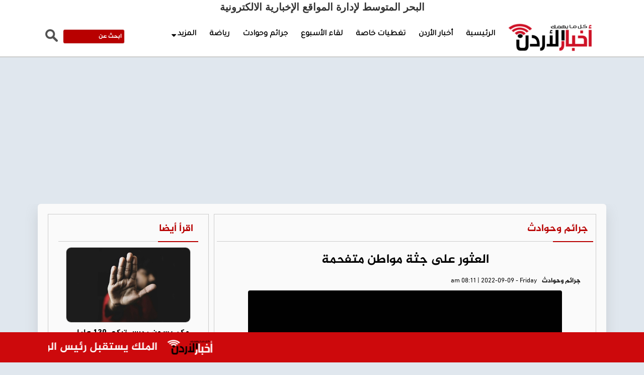

--- FILE ---
content_type: text/html; charset=UTF-8
request_url: https://jornews.com/post/45992
body_size: 9097
content:
<!DOCTYPE html>
<html class="no-js"><head>
<meta charset="utf-8">
<meta http-equiv="X-UA-Compatible" content="IE=edge">
<title>العثور على جثة مواطن متفحمة</title>
<meta name="viewport" content="width=device-width, initial-scale=1">
<link rel="shortcut icon" href="/img/icon.png" />
<meta name="facebook-domain-verification" content="mc9htl8kzq238j2rxw3c6kzhl9u1tr" />	
  

    <meta name="description" content="">
	<link rel="canonical" href="https://jornews.com/post/45992" />
	<link rel='shortlink' href='https://jornews.com/post/45992' />	
	
<meta itemprop="name" content="العثور على جثة مواطن متفحمة" />  
<meta itemprop="description" content="العثور على جثة مواطن متفحمة" />  
<meta itemprop="thumbnailUrl" content="https://jornews.com/assets/2022-09-09/images/45992_1718407302.webp" /> 
<meta itemprop="uploadDate" content="2022-09-09 05:11:57" /> 	
	

    <meta property='og:type' content='article'/>
	<meta property='og:title' content='العثور على جثة مواطن متفحمة'/>
	<meta property='og:description' content=''/>
	<meta property='og:site_name' content='أخبار الأردن'/>
	<meta property="og:url" content="https://jornews.com/post/45992"/>
	<meta property="og:image" content="https://jornews.com/assets/2022-09-09/images/45992_1718407302.webp" />
	<meta property="og:image:width" content="1200" />
	<meta property="og:image:height" content="630" />	
	
	

	<link data-rh="true" rel="amphtml" href="https://jornews.com/amp/post/45992" data-reactroot=""/>	
	
	
	<meta property="article:published_time" content="2022-09-09 05:11:57+00:00" />
	<meta name="twitter:card" content="summary_large_image" />
	<meta name="twitter:description" content="" />
	<meta name="twitter:title" content="العثور على جثة مواطن متفحمة" />
	<meta name="twitter:site" content="@AkhbarOrdon" />
	<meta name="twitter:image" content="https://jornews.com/assets/2022-09-09/images/45992_1718407302.webp" />
	<meta name="twitter:creator" content="@AkhbarOrdon" />	
	
 <script type="application/ld+json">
{
 "@context": "http://schema.org",
 "@type": "BreadcrumbList",
 "itemListElement":
 [
  {
   "@type": "ListItem",
   "position": 1,
   "item":
   {
    "@id": "https://jornews.com/",
    "name": "الرئيسية"
    }
  },
  {
   "@type": "ListItem",
  "position": 2,
  "item":
   {
     "@id": "https://jornews.com/category/جرائم وحوادث",
     "name": "جرائم وحوادث"
    }
   },
   {
   "@type": "ListItem",
  "position": 3,
  "item":
   {
     "@id": "https://jornews.com/post/45992",
     "name": "العثور على جثة مواطن متفحمة"
   }
  }
 ]
}
</script>
<!-- script for Breadcrumb Schema Markup - End --> <!-- script for News Article Schema Markup - Start -->
<script type="application/ld+json">
{

  "@context": "https://schema.org",
  "@type": "NewsArticle",
  "mainEntityOfPage": {
    "@type": "WebPage",
    "@id": "https://jornews.com/post/45992"
  },
  "headline": "العثور على جثة مواطن متفحمة",
  "image": "https://jornews.com/assets/2022-09-09/images/45992_1718407302.webp",
  "datePublished": "2022-09-09 05:11:57",
  "dateModified": "2022-09-09 05:11:57",
  "author": {
    "@type": "Person",
    "name": "أخبار الأردن"
  },
   "publisher": {
    "@type": "Organization",
    "name": "أخبار الأردن",
    "logo": {
      "@type": "ImageObject",
      "url": "https://jornews.com/img/logo.png"
    }
  },
  "description": ""
}
</script>
	

<script src="https://kit.fontawesome.com/18b8490e05.js" crossorigin="anonymous"></script>	
	
<link href="https://fonts.googleapis.com/css?family=webfont-new-Arabic-Regular" rel="stylesheet">
<link href="https://fonts.googleapis.com/css?family=webfont-new-Arabic-Regular" rel="stylesheet">
<link rel="stylesheet" href="/js/bootstrap/bootstrap.min.css?v=3.0" type="text/css">
<link href="https://fonts.googleapis.com/css?family=Tajawal" rel="stylesheet">
<!-- Owl Stylesheets -->
<link rel="stylesheet" href="/owlcarousel/assets/owl.carousel.min.css">
<link rel="stylesheet" href="/owlcarousel/assets/owl.theme.default.min.css">		
<link rel="stylesheet" href="/css/solid-menu.css?v=10.74" type="text/css">
<link rel="stylesheet" href="/css/custom-new.css?v=33.1" type="text/css">

<!-- google Ads -->
<script async src="https://pagead2.googlesyndication.com/pagead/js/adsbygoogle.js?client=ca-pub-9331449218646268"
     crossorigin="anonymous"></script>

<meta name="facebook-domain-verification" content="usfxxqogpb65hcx9up1ruexno7e0qa" />
	
<script type='text/javascript' src='https://platform-api.sharethis.com/js/sharethis.js#property=668e7b98742575001a18afb7&product=sop' async='async'></script>	
	
	
<!-- Global site tag (gtag.js) - Google Analytics -->
<script async src="https://www.googletagmanager.com/gtag/js?id=G-8YXWWQ57V8"></script>
<script>
    window.dataLayer = window.dataLayer || [];

    function gtag() {
        dataLayer.push(arguments);
    }
    gtag('js', new Date());

    gtag('config', 'G-8YXWWQ57V8');
</script>
	
	
	
<script src="https://cdn.admixer.net/scripts3/loader2.js" async
        data-inv="//inv-nets.admixer.net/"
        data-r="single"
        data-sender="admixer"
        data-bundle="desktop"></script>	
</head>

<body>
	
<script src="https://cdn.admixer.net/scripts3/loader2.js" async
        data-sender="admixer"
        data-inv="//inv-nets.admixer.net/"
        data-r="always"
        data-bundle="desktop"></script>
<div id="admixer_async_1883901228" data-zone="3daf09e9-a852-415c-9f97-bda38f8af30c" data-sender="admixer"></div>
<script>(window.globalAmlAds = window.globalAmlAds || []).push('admixer_async_1883901228')</script>		
	
<div id="wrapper" style="padding-top: 0 !important;" class="no-overflow-x">
<style>
	
	.solid-menus .i-list.i-list-i-block > li {
 float: right;
}
	.now-container a {
		font-family: Al-Jazeera;
		font-size: 13px;
		font-weight: bold;
		color: #FFF;
		display: block;
		margin-top: 10px;
	}
	
	.ticker-lable {
		background-color: #efefef;
		padding: 10px;
		font-family: Al-Jazeera;
		font-size: 14px;
		font-weight: bold;
		color: #FFF;
		float: left;
	}
	
	.site-date {
		float: right;
		margin-left: 10px;
		margin-top: 12px;
	}
	
	.mydark-bg {
		background-color: #323232;
		height: 40px;
		padding-right: 10px;
		overflow: hidden
	}
	
	.dropdown-menu {}
	.mini-nav-dark a { font-family: Al-Jazeera !important; font-size: 14px; font-weight: bold; color:#Fff;}
	.mini-nav-dark li a { color:#fff;}
	.mini-nav-dark .dropdown-menu { background-color: #323232}
	
	.menu-back {background-color: #fff; }
	.mobile-only { display: none;}
	
		.full-page { display: none }
	@media (max-width:767px) {	
		


	    .menu-back {background-color: #FFF; box-shadow: 0 1px 7px rgb(171 171 171 / 50%);}	
		.owl-carousel.owl-rtl .owl-item { /*height: 280px;*/}
		.video-news .title a  { font-size: 20px !important;}
		
		.breaking-icon { background-color: #efefef; width:25px; float: right; height: 40px; margin-left: 10px;}
		.breaking-icon img { height: 12px; margin-left: 8px; margin-top: 14px;}
		.mobile-only { display: block;}
		.solid-menus .navbar-header { height: 76px;}
		.solid-menus .navbar-default.navbar-dark .navbar-toggle .icon-bar {    background-color: #be2f21;}
		.solid-menus .navbar-toggle.navbar-toggle-left { margin-top: 20px}
		.solid-menus .navbar-pos-search, .solid-menus .navbar-pos-search a {position: absolute;
    top: 1px;
    right: 0;
    width: 45px;
    text-align: center;
    height: 51px;
    line-height: 51px;
    display: block;
    font-size: 20px;}
		
		.solid-menus .navbar-dark .navbar-pos-search .x-search, .solid-menus .navbar-red .navbar-pos-search .x-search, .solid-menus .navbar-blue .navbar-pos-search .x-search { top:10px;}
		.full-page { display: block;}
		
		
		
	} 
	
	.header-banner { margin-top: 15px;}
	.header-banner img { }
	#sticky {
		    position: fixed;
    right: 0;
    left: 0;
    z-index: 10;
		
	}
	
	
	/*  hidden-xs */
</style>

<section id="nav-section">
	<div class="container-fluid solid-menus" style="padding: 0; background-color: #efefef">
		<nav class="navbar navbar-narrow navbar-default navbar-dark navbar-static-top no-border-radius no-margin fz-12" style="top: 0;" id="sticky">
			<div class="container menu-back" id="navbar-inner-container"  >
				<form action="search.php" method="get" id="top-search" role="form" class="no-margin" style="display: none;">
					<div class="col-lg-12">
						<div class="form-group no-margin">
							
							<input class="form-control no-border" id="keywords" name="keywords" placeholder="ابحث عن" type="text">
								
						</div>
					</div>
				</form>
				<div class="navbar-header">
					<button type="button" class="navbar-toggle navbar-toggle-left" data-toggle="collapse" data-target="#solidMenu"> <span class="icon-bar"></span> <span class="icon-bar"></span> <span class="icon-bar"></span> </button>
					<a class="navbar-brand navbar-brand-center hidden-lg hidden-md hidden-sm visible-xs" href="/"> 
					<img src="/img/logo.png" alt="أخبار الأردن" class="mobile-logo"/></a>
					
				</div>
				<div class="collapse navbar-collapse" id="solidMenu">

					<style>
						.sub-menu li {
							float: right;
							width: 50%;
							text-align: right;
						}
						
						.sub-menu li a {
							font-family: Al-Jazeera;
							font-size: 13px !important;
							font-weight: bold !important;
							color: #000
						}
						
						.menu-logo img { height: 65px; padding-bottom: 10px;}
						.menu-logo a { padding-top: 14px !important; padding-bottom: 0px !important; }
						.navbar-fixed-top ul li.menu-logo { display: block !important}
						.menu-logo:hover { none !important}
						
						.owner { text-align: center; font-weight: bold; font-size: 20px;}
						

						
					</style>
					<div class="owner">البحر المتوسط لإدارة المواقع الإخبارية الالكترونية   </div>
					<ul class="nav navbar-nav">
						
						
						<li class="menu-logo">
							
							<a href="/"><img src="/img/logo-white-small.png"></a>
						</li>
						<li class="first"><a href="/">الرئيسية</a>
						</li>
						<li ><a href="/category/أخبار-الأردن">أخبار الأردن</a></li><li ><a href="/category/تغطيات-خاصة">تغطيات خاصة</a></li><li ><a href="/category/لقاء-الأسبوع">لقاء الأسبوع</a></li><li ><a href="/category/جرائم-وحوادث">جرائم وحوادث</a></li><li ><a href="/category/رياضة">رياضة</a></li>
						<li class="dropdown h" data-animation="fadeIn">

							<a class="dropdown-toggle" data-toggle="dropdown" href="#" data-title="Electronics"><i class="icon-screen icn-left visible-sm-inline"></i><span class="hidden-sm"> المزيد </span><i class="icon-caret-down m-marker "></i></a>
							<div class="dropdown-menu no-border-radius pad-small clearfix " style="width:300px">

								<div class="col-lg-12">

									<div class="widget-default clearfix">
										<ul class="s-list s-list-pl s-list-no-hover no-padding sub-menu">
                                                                            <li ><a href="/category/منوعات">منوعات</a></li><li ><a href="/category/بورتريه">بورتريه</a></li><li ><a href="/category/على-ذمة-المصدر">على ذمة المصدر</a></li><li ><a href="/category/فيديو">فيديو</a></li><li ><a href="/category/عربي-دولي">عربي دولي</a></li><li ><a href="/category/مجلس-الأمة">مجلس الأمة</a></li><li ><a href="/category/مال-وأعمال">مال وأعمال</a></li><li ><a href="/category/مناسبات">مناسبات</a></li><li ><a href="/category/jobs">وظائف في الأردن</a></li><li ><a href="/category/مدارس">مدارس</a></li><li ><a href="/category/وجهات-نظر">وجهات نظر</a></li><li ><a href="/category/كاريكاتير">كاريكاتير</a></li><li ><a href="/category/جامعات">جامعات</a></li><li ><a href="/category/تكنولوجيا">تكنولوجيا</a></li><li ><a href="/category/بيئة">بيئة</a></li><li ><a href="/category/سيارات">سيارات</a></li>                                                                    </ul>
										
										
		

									</div>

								</div>


							</div>

						</li>


					</ul>
<style>
	
	.menu-logo { margin-top: -10px;}					
	
	
	.social-icons {
							color: #fff;
						}
						
						.search-box {
							margin-top: 30px;
							text-align: left;
							float: left;
							width:175px;
						}
						
						.search-text {
							background-color: #b80000;
							color: #fff !importantim;
							padding: 5px;
							width: 70%;
							font-size: 12px;
							float: left;
							font-weight: bold;
							border: none;
							direction: rtl;
							font-family: Al-Jazeera;
							border:1px solid #efefef; border-radius: 4px;
						}
						
						.search-btn {
							float: left;
							border: none;
							margin-right: 10px;
						}
						
						.search-text::placeholder {
							color: #fff;
						}
						
						input[type=text].search-text:focus {
							border: 3px solid #b80000;
						}
						
						.social-side {
							position: fixed;
							left: 0px;
							top: 235px
						}
						
						.social-side img {
							width: 48px;
						}
						
						.social-side a {
							display: block;
							overflow: hidden;
						}
						
						.weather {
							padding-top: 35px;
						}
	
	
								@media (max-width:767px) {	
		
								.nav > li.menu-logo > a { display: none !important;}
									
									.search-box { display: none;}
								
						}
					</style>
					

					<div class="search-box">
						<form action="/search.php" method="get">
							<input type="image" src="/img/search-btn.png" class="search-btn" align="بحث">
							<input name="keywords" type="text" class="search-text" id="keywords" placeholder="ابحث عن      ">
						</form>
					</div>




				</div>
				<div class="navbar-pos-search hidden-lg hidden-md hidden-sm visible-xs"> <a href="#" class="x-search x-search-trigger navbar-link"><i class="icon-search3"></i></a> <a href="#" class="x-search x-search-close navbar-link" style="display: none;"><i class="icon-line-cross"></i></a> </div>
			</div>
		</nav>
	</div>


</section>

<style>
	
	.adsense { padding: 10px; text-align: center;}
	.col-sm-8 {
		width: 70%;
	}
	
	.col-sm-4 {
		width: 30%;
	}
	
	.post-photos {
		margin: 0px;
		padding: 0px;
		list-style: none;
	}
	
	.post-photos li {
		margin-bottom: 15px;
		text-align: center;
	}
	
	.post-photos li img {
		width: 90%;
		border-radius: 4px;
	}
	
	.news-content div, .news-content span,
	.news-content p {
		font-family: Al-Jazeera !important;
		font-size: 16px;
		font-weight: bold;
		line-height: 24px;
		margin-bottom: 15px !important;
	}
	
	.news-content img { max-width: 100%}
	
	.container-2 {
		max-width: 920px;
		overflow: hidden;
		margin-left: auto;
		margin-right: auto;
	}
	
	.container-3 {
		max-width: 1000px;
		overflow: hidden;
		margin-left: auto;
		margin-right: auto;
	}
	

	.post-meta ul {

		width: 325px;
		overflow: hidden;
		text-align: right;
	}
	
	.post-meta ul li a {
		font-weight: bold;
		color: #000;
	}
	
	.post-meta ul li {
		color: #000;
	}
	
	.post-content h1 {
		font-size: 25px;
	}
	
	.post-content .post-image img {
		width: 87%;
	}
	
	.under-news {
		padding: 10px;
	}
	
	.under-news img {
		border-radius: 4px;
		margin-bottom: 10px;
	}
	
	.under-news {
		
		background-color: #fff; border-radius: 4px;
		    margin-bottom: 2rem;
    box-shadow: rgba(153, 157, 160, 0.32) 0px 13px 24px 0px;
	}
	
	.desk-mobile { width:500px; height: 600px;}
	
	
	@media (max-width:767px) {
		
		.desk-mobile { width:300px; height: 450px;}
		.post-content .post-image img { width:100%}
		.news-content div, .news-content span,
		.news-content p {
			font-family: Al-Jazeera !important;
			font-size: 16px;
			font-weight: bold;
			line-height: 24px;
			width: 100% !important;
			
		}
		.container-2,
		.container-3 {
			width: 100%;
			padding-left: 20px;
			padding-right: 20px;
		}
		.inner-block {
			margin-top: 10px;
		}
	}
	
	
	.embed{ list-style:none; padding: 8px; margin: 0px;overflow: auto;  margin-top: 0px; border:1px solid #ccc; width:350px;}
	.embed {  overflow: hidden; margin-bottom: 5px;}
	.embed img { width: 125px; height: 90px !important;  float: right; margin-left: 10px; border-radius: 4px;}
	.embed .title {font-family: Al-Jazeera; font-size: 16px; font-weight: bold; direction: rtl; text-align: right}
	.embed .title  a{ color:#000; }
		
	
	.inner-wide-banner {}
	.inner-wide-banner img { width:100%; border-radius: 4px}
	
	
	.news-content h2 {  color:#E90408; font-family: Al-Jazeera; font-size: 18px; font-weight: bold; margin-top: 15px;}
		
</style>


								
<div class="adsense">
<script async src="https://pagead2.googlesyndication.com/pagead/js/adsbygoogle.js?client=ca-pub-9331449218646268"
     crossorigin="anonymous"></script>
<!-- responsive-3 -->
<ins class="adsbygoogle"
     style="display:block"
     data-ad-client="ca-pub-9331449218646268"
     data-ad-slot="2592019021"
     data-ad-format="auto"
     data-full-width-responsive="true"></ins>
<script>
     (adsbygoogle = window.adsbygoogle || []).push({});
</script>
	
</div>	


<section style="overflow: hidden; margin-bottom: 15px; margin-top: 105px">
	<div class="container-fluid inner-block" style="overflow: hidden;">
		<div class="container side-shadow">
			<div class="row paddrow">
				<div class="col-sm-8">
					<div class="my-border" style="margin-bottom: 15px;">
						<div class="col-sm-12 ">
							<div class="home-section  white-back">
								<a href="#">
									جرائم وحوادث </a>
							</div>
						</div>
						<div class="col-sm-12" style="margin-top: 10px;">
							<div class="post-content" id="article" itemscope itemtype="https://schema.org/Webpage">
								
								<!--<div class="inner-wide-banner"><a href="#" target="_blank"><img src="/assets/banners/f98ac64fced99ac7ceadf32745859afb.jpeg" /></a></div>-->
								
								<h1 itemprop="headline">العثور على جثة مواطن متفحمة </h1>
								<div class="social-inline">
								<div class="sharethis-inline-share-buttons" data-url="https://jornews.com/post/45992"></div>
								</div>
								<div class="post-meta">
									<ul>
										<li>
											<a href="#">
												جرائم وحوادث											</a>
										</li>

										<li itemprop="datePublished"><i class="far fa-clock"></i>
											am  08:11  | 2022-09-09 - Friday										</li>


									</ul>
								</div>

								<div class="post-image">
									<img src="/assets/2022-09-09/images/45992_1718407302.webp"  alt="{title}" loading="eager"
     fetchpriority="high"
     decoding="async"/>								</div>
								
<div class="adsense">
								
<script async src="https://pagead2.googlesyndication.com/pagead/js/adsbygoogle.js?client=ca-pub-9331449218646268"
     crossorigin="anonymous"></script>
<!-- responsive-1 -->
<ins class="adsbygoogle"
     style="display:block"
     data-ad-client="ca-pub-9331449218646268"
     data-ad-slot="3827728004"
     data-ad-format="auto"
     data-full-width-responsive="true"></ins>
<script>
     (adsbygoogle = window.adsbygoogle || []).push({});
</script>
	
</div>								
								



								<div class="news-content" itemprop="description">
									<span class="source"> أخبار الأردن   - </span>
									<p>عثرت الاجهزه الامنية، مساء اليوم الخميس، على جثه مواطن بحالة متفحمة ملقاة في منطقة الطاحونة، غرب مدينة معان.</p>

<p>&nbsp;ووفق مصدر امني في مديرية شرطة معان، تم الكشف على الجثة من قبل المدعي العام للوقوف على أسباب الحادثة، فيما تم تحويلها إلى مركز الطب الشرعي، وفتحت الأجهزة الأمنية تحقيقا في الحادث.</p>



								</div>
								
								
								
<div class="adsense">

<script async src="https://pagead2.googlesyndication.com/pagead/js/adsbygoogle.js?client=ca-pub-9331449218646268"
     crossorigin="anonymous"></script>
<!-- responsive-2 -->
<ins class="adsbygoogle"
     style="display:block"
     data-ad-client="ca-pub-9331449218646268"
     data-ad-slot="8397528406"
     data-ad-format="auto"
     data-full-width-responsive="true"></ins>
<script>
     (adsbygoogle = window.adsbygoogle || []).push({});
</script>
								
</div>								
								
								
								

<div class="photos">
								
<ul class="post-photos">
		</ul>								
</div>
								
							


<div class="post-content keywords">
				
				
				<style>
					.keywords {
						padding-top: 15px;
						padding- bottom: 15px;
						overflow: hidden;
					}
					.keyword {
						width: auto;padding: 6px;float: right;margin-left: 10px;border-radius: 4px;background-color: #ff5600}
							.keyword a { font-size: 16px;
								color: #fff;}
									.keywords h2 {
									font-size: 24px!important;
									font-family: Al-Jazeera !important;
								}
				</style>
							</div>



<style>
	.google-news img { height: 50px;}
	.google-news { text-align: center;}
	
	
	.big-image { padding: 10px; margin: 5px;
	padding-top: 0px; margin-top: 0px; margin-bottom: 15px;
	}
	.big-image img { width:100%; border-radius: 10px; height: 150px; margin-bottom: 10px; border:1px solid #ccc;}
	.big-image .title { text-align: right; direction: rtl; font-family: Al-Jazeera; font-size: 16px; font-weight: bold; height: 60px;}
	.big-image .title a { color:#000;}	
</style>	
	

								<div class="google-news">
تابعونا على جوجل نيوز
							    <a href="https://news.google.com/publications/CAAqBwgKMKeOxQswyqncAw?hl=ar&gl=SA&ceid=SA%3Aar"><img src="/img/google-news.png"  alt=""/></a>
									 </div>
								<div class="social-inline">

							<div class="sharethis-inline-share-buttons"></div>

								</div>


							</div>
						</div>
					</div>

				</div>
				
<style>
	.side-banner { text-align: center; margin-bottom: 15px; overflow: hidden;}	
	.side-banner img { width:100%; height: 300px; border-radius: 8px;}				
</style>				
				
				<div class="col-sm-4">

					<div class="my-border">
						<div class="col-md-12 ">
							<div class="home-section  white-back"><a href="#"> اقرأ أيضا   </a>
							</div>
						</div>
						
<div class="col-md-12 ">			
						<script src="https://cdn.admixer.net/scripts3/loader2.js" async
        data-sender="admixer"
        data-inv="//inv-nets.admixer.net/"
        data-r="always"
        data-bundle="desktop"></script>
<div id="admixer_async_1536766705" data-zone="0ba8b17e-338e-411f-93f3-6bd9dbfa2dac" data-sender="admixer"></div>
<script>(window.globalAmlAds = window.globalAmlAds || []).push('admixer_async_1536766705')</script>
</div>
						
						<div class="col-md-12">
								          <div class="col-sm-12">
            <div class="big-image"> <a href="/post/131847"><img src="/assets/2025-12-13/images/13_news_1765605395.png" loading="lazy" decoding="async"></a>
            <div class="title"><a href="/post/131847">حكم بسجن مدرس تركي 130 عاما لجريمة قاسية بحق طالباته </a></div>
          </div>
        </div>
          <div class="col-sm-12">
            <div class="big-image"> <a href="/post/131846"><img src="/assets/2025-12-13/images/13_news_1765605358.jpg" loading="lazy" decoding="async"></a>
            <div class="title"><a href="/post/131846">جريمة صادمة.. شاب مصري ينهي حياة والدته في مكان عام </a></div>
          </div>
        </div>
          <div class="col-sm-12">
            <div class="big-image"> <a href="/post/131845"><img src="/assets/2025-12-13/images/13_news_1765605326.jpg" loading="lazy" decoding="async"></a>
            <div class="title"><a href="/post/131845">لبنان.. العثور على جثة شاب مشنوقا والتحقيق يقود إلى والدته </a></div>
          </div>
        </div>
          <div class="col-sm-12">
            <div class="big-image"> <a href="/post/121416"><img src="/assets/2025-07-10/images/10_news_1752133923.jpeg" loading="lazy" decoding="async"></a>
            <div class="title"><a href="/post/121416">مدير الأمن العام يوعز بتكريم الوكيل عُلا حمادة موسى لتفانيها في أداء الواجب خلال امتحانات الثانوية العامة </a></div>
          </div>
        </div>
          <div class="col-sm-12">
            <div class="big-image"> <a href="/post/120937"><img src="/assets/2025-07-03/images/10_news_1751531124.jpeg" loading="lazy" decoding="async"></a>
            <div class="title"><a href="/post/120937">افتتاح محطتي ترخيص جديدتين بعد الدوام الرسمي  </a></div>
          </div>
        </div>
          <div class="col-sm-12">
            <div class="big-image"> <a href="/post/116790"><img src="/assets/2025-05-05/images/10_news_1746422970.jpg" loading="lazy" decoding="async"></a>
            <div class="title"><a href="/post/116790">ضحايا إثر حوادث دهس مروّعة في عمان  </a></div>
          </div>
        </div>
						
						</div>
						
						<div class="col-md-12">
					<div class="side-banner ">
					<a href="https://uwallet.jo/%D8%AE%D8%AF%D9%85%D8%A7%D8%AA-uwallet-%D8%A7%D9%84%D8%AC%D8%AF%D9%8A%D8%AF%D8%A9/%D8%AE%D8%AF%D9%85%D8%A9-upay/" target="_blank"><img src="/assets/banners/b287b5b32d6ba1d3f0d33260b0e60ec3.png" /></a>				</div></div>						
					</div>

				</div>


			</div>
		</div>
	</div>
</section>
<style>
	@media (max-width:767px) {
		.breaking-news {
			bottom: 48px !important;
		}
	}
</style>
<script async src="https://platform.twitter.com/widgets.js" charset="utf-8"></script>
<style>
	.footer-menue {
		list-style: none;
		text-align: left;
	}
	
	.footer-menue li {
		float: left;
		margin-left: 10px;
		margin-right: 10px;
	}
	
	.footer-menue li a {
		font-family: Al-Jazeera;
		font-size: 14px;
		font-weight: bold;
		color: #fff;
	}
	
	.copyright {
		font-family: Al-Jazeera;
		font-size: 14px;
		font-weight: bold;
		color: #fff;
		text-align: right;
	}
	
	
.fa-chevron-circle-right:before, .fa-circle-chevron-right:before {
    content: "\f138";
}
</style>


<style>
	.breaking-news{background-color:#cd090c;height:60px;padding:10px;position:fixed;bottom:0;width:100%;z-index:99999}
	.breaking-news a  { display: inline-block; direction: rtl; font-family: Al-Jazeera; font-size: 22px; color: #fff; font-weight: bold;}
	.breaking-news img { width:100px !important; padding: 5px ;  margin-left: 10px;}
	

	
</style>

<div class="breaking-news">
	<div class="swichermainbx clearfix" style="background-color:#cd090c !important">
		<div class="container">

		<div class="col-xs-12">
        <marquee scrollamount="4" onmouseover="this.stop()" onmouseout="this.start()" direction="right" class="trendscontent">
	
        



<a href="/post/134834">الأردن وقطر يوقّعان مذكرات تفاهم سياسية واقتصادية في مجالات عدة</a> <a href="#"><img src="/img/ticker.png" alt=""></a>

<a href="/post/134839">الكلالدة: هذا ما ينتظرنا إن لم تفعل دوائر القرار خرائط المناخ الذكية</a> <a href="#"><img src="/img/ticker.png" alt=""></a>

<a href="/post/134846">الأمن العام يحذر من المنخفض الجوي ويدعو للابتعاد عن مجاري السيول</a> <a href="#"><img src="/img/ticker.png" alt=""></a>

<a href="/post/134849">مسؤول إيراني: قرابة 5 آلاف قتيل بالاحتجاجات الإيرانية</a> <a href="#"><img src="/img/ticker.png" alt=""></a>

<a href="/post/134850">أهالي ذوي الإعاقة ينفذون اعتصاماً أمام مجلس النواب احتجاجاً على إغلاق المراكز الإيوائية</a> <a href="#"><img src="/img/ticker.png" alt=""></a>

<a href="/post/134856">سوريا كنقطة تحوّل وإيران كنقطة تفجير... مصير المنطقة مضطرب</a> <a href="#"><img src="/img/ticker.png" alt=""></a>

<a href="/post/134858">الملك يستقبل رئيس الوزراء القطري ويتناولان مستجدات الإقليم</a> <a href="#"><img src="/img/ticker.png" alt=""></a>		
        </marquee>
		</div>
		</div>
	</div>
</div>


<section>
	<div class="container-fluid" style="overflow: hidden; background-color: #b80000; margin-bottom: 61px;">
		<div class="container side-shadow" style="background-color: #b80000; padding: 15px;">

			<div class="row paddrow">
				<div class="col-sm-6 ">
					<div class="copyright">

						© حقوق النشر 2024، جميع الحقوق محفوظة | أخبار الأردن
					</div>
				</div>
				<div class="col-sm-6">
					<ul class="footer-menue">
						<li><a href="/page-1/about-us">  من نحن </a>
						</li>						
						<li><a href="/page-2/contact-us">  اتصل بنا </a>
						</li>

	
						<li class="first"><a href="/"> الرئيسية</a>
						</li>

						

					</ul>

				</div>

					<div class="col-sm-12">
				
							<div class="developed">
				<style>
					.developed { width:300px; border-radius: 4px; text-align: center; font-size: 15px; font-family: helveticaneuebold; background-color: #fff; padding: 10px; direction: rtl; margin-left: auto; margin-right: auto; color:#333 !important; overflow: hidden; margin-bottom: 20px; font-size: 20px; font-weight: bold}
					.developed img { width:120px;  }
				</style>
				البحر المتوسط لإدارة المواقع الإخبارية الالكترونية   
				</div>
</div>
			</div>
		</div>
	</div>
</section>

</div>

</body>
<script src="/js/jquery-1.11.1.min.js" type="text/javascript"></script>
<script src="/owlcarousel/owl.carousel.js" type="text/javascript"></script>
<script src="/js/jquery-easing/jquery.easing.js" type="text/javascript"></script>
<script src="/js/bootstrap/bootstrap.min.js" type="text/javascript"></script>
<script src="/js/jquery-waypoint/jquery.waypoints.min.js" type="text/javascript"></script>
<script src="/js/solid-menu.js" type="text/javascript"></script>
<script type="text/javascript" src="/js/vertex.js"></script>


<script>
	

//---------------------------------------------------------

$(document).ready(function() {
              var owl = $('#breaking-news');
              owl.owlCarousel({
                rtl: true,
                margin: 10,
				autoplayTimeout:5000,
                nav: false,
				smartSpeed:500, 
			    autoplay:true, 
                loop: true,
				dots:false,
				  slideBy:4,
				loop: true,
                responsive: {
                  0: {
                    items: 1
                  },
                  600: {
                    items: 1
                  },
                  1000: {
                    items: 1
                  }
                }
              })
            })		
	

	$( document ).ready( function () {
		var owl = $( '#video-news' );
		owl.owlCarousel( {
			rtl: true,
			margin: 10,
			autoplayTimeout: 10000,
			nav: true,
			smartSpeed: 500,
			autoplay: false,
			loop: true,
			dots: false,
			slideBy: 5,
			loop: true,
			navText: [ '<span class="fas fa-caret-left fa-2x"></span>', '<span class="fas fa-caret-right fa-2x"></span>' ],
			responsive: {
				0: {
					items: 1
				},
				600: {
					items: 3
				},
				1000: {
					items: 3
				}
			}
		} )
	} )
	
	

	$( document ).ready( function () {
		var owl = $( '#top-news' );
		owl.owlCarousel( {
			rtl: true,
			margin: 10,
			autoplayTimeout: 10000,
			nav: true,
			smartSpeed: 500,
			autoplay: false,
			loop: true,
			dots: false,
			slideBy: 5,
			loop: true,
			navText: [ '<span class="fas fa-caret-left fa-2x"></span>', '<span class="fas fa-caret-right fa-2x"></span>' ],
			responsive: {
				0: {
					items: 1
				},
				600: {
					items: 1
				},
				1000: {
					items: 1
				}
			}
		} )
	} )	
	
	
	
	$( document ).ready( function () {
		var owl = $( '#main-news' );
		owl.owlCarousel( {
			rtl: true,
			margin: 10,
			autoplayTimeout: 6000,
			nav: true,
			smartSpeed: 500,
			autoplay: true,
			loop: true,
			dots: false,
			slideBy: 5,
			loop: true,
			navText: [ '<i class="fa-solid fa-circle-chevron-left"></i>','<i class="fa-solid fa-circle-chevron-right"></i>' ],
			responsive: {
				0: {
					items: 1
				},
				600: {
					items: 1
				},
				1000: {
					items: 1
				}
			}
		} )
	} )	
	
</script>


<script type="text/javascript">
	// <!&#91;CDATA&#91;
	function addLink() {
		//Get the selected text and append the extra info
		var selection = window.getSelection(),
		pagelink = '<br /><br />' + 'https://jornews.com/post/45992';
		copytext = selection + pagelink,
			newdiv = document.createElement( 'div' );

		//hide the newly created container
		newdiv.style.position = 'absolute';
		newdiv.style.left = '-99999px';

		//insert the container, fill it with the extended text, and define the new selection
		document.body.appendChild( newdiv );
		newdiv.innerHTML = copytext;
		selection.selectAllChildren( newdiv );

		window.setTimeout( function () {
			document.body.removeChild( newdiv );
		}, 100 );
	}

	document.addEventListener( 'copy', addLink );
</script>

</html>

--- FILE ---
content_type: text/html; charset=utf-8
request_url: https://www.google.com/recaptcha/api2/aframe
body_size: 268
content:
<!DOCTYPE HTML><html><head><meta http-equiv="content-type" content="text/html; charset=UTF-8"></head><body><script nonce="F14eE5T9j4PlZafTwYAJKg">/** Anti-fraud and anti-abuse applications only. See google.com/recaptcha */ try{var clients={'sodar':'https://pagead2.googlesyndication.com/pagead/sodar?'};window.addEventListener("message",function(a){try{if(a.source===window.parent){var b=JSON.parse(a.data);var c=clients[b['id']];if(c){var d=document.createElement('img');d.src=c+b['params']+'&rc='+(localStorage.getItem("rc::a")?sessionStorage.getItem("rc::b"):"");window.document.body.appendChild(d);sessionStorage.setItem("rc::e",parseInt(sessionStorage.getItem("rc::e")||0)+1);localStorage.setItem("rc::h",'1768740716889');}}}catch(b){}});window.parent.postMessage("_grecaptcha_ready", "*");}catch(b){}</script></body></html>

--- FILE ---
content_type: text/css
request_url: https://jornews.com/css/solid-menu-media.css
body_size: 2137
content:
.col-xs-2-4 {
  float: left;
}
.col-x-s-2-4 {
  width: 20%;
}
@media (min-width: 768px) {
  /* 5 Columns */
  .col-sm-2-4 {
    float: left;
  }
  .col-sm-12 {
    width: 100%;
  }
  .col-sm-11 {
    width: 91.66666667%;
  }
  .col-sm-10 {
    width: 83.33333333%;
  }
  .col-sm-9 {
    width: 75%;
  }
  .col-sm-8 {
    width: 66.66666667%;
  }
  .col-sm-7 {
    width: 58.33333333%;
  }
  .col-sm-6 {
    width: 50%;
  }
  .col-sm-5 {
    width: 41.66666667%;
  }
  .col-sm-4 {
    width: 33.33333333%;
  }
  .col-sm-3 {
    width: 25%;
  }
  .col-sm-2-4 {
    width: 20%;
  }
  .col-sm-2 {
    width: 16.66666667%;
  }
  .col-sm-1 {
    width: 8.33333333%;
  }
}
@media (min-width: 992px) {
  /* 5 Columns */
  .col-md-2-4 {
    float: left;
  }
  .col-md-12 {
    width: 100%;
  }
  .col-md-11 {
    width: 91.66666667%;
  }
  .col-md-10 {
    width: 83.33333333%;
  }
  .col-md-9 {
    width: 75%;
  }
  .col-md-8 {
    width: 66.66666667%;
  }
  .col-md-7 {
    width: 58.33333333%;
  }
  .col-md-6 {
    width: 50%;
  }
  .col-md-5 {
    width: 41.66666667%;
  }
  .col-md-4 {
    width: 33.33333333%;
  }
  .col-md-3 {
    width: 25%;
  }
  .col-md-2-4 {
    width: 20%;
  }
  .col-md-2 {
    width: 16.66666667%;
  }
  .col-md-1 {
    width: 8.33333333%;
  }
}
@media (min-width: 1200px) {
  /* 5 Columns */
  .col-lg-2-4 {
    float: left;
  }
  .col-lg-12 {
    width: 100%;
  }
  .col-lg-11 {
    width: 91.66666667%;
  }
  .col-lg-10 {
    width: 83.33333333%;
  }
  .col-lg-9 {
    width: 75%;
  }
  .col-lg-8 {
    width: 66.66666667%;
  }
  .col-lg-7 {
    width: 58.33333333%;
  }
  .col-lg-6 {
    width: 50%;
  }
  .col-lg-5 {
    width: 41.66666667%;
  }
  .col-lg-4 {
    width: 33.33333333%;
  }
  .col-lg-3 {
    width: 25%;
  }
  .col-lg-2-4 {
    width: 20%;
  }
  .col-lg-2 {
    width: 16.66666667%;
  }
  .col-lg-1 {
    width: 8.33333333%;
  }
}
@media (max-width: 1064px) {
  .solid-menus .dropdown.p-static.p-static-to-fw .dropdown-menu-container .dropdown-menu {
    left: -1px !important;
    right: -1px !important;
  }
}
@media (max-width: 894px) {
  .solid-menus .solid-menu-multiple .nav > li > a {
    padding-left: 10px;
    padding-right: 10px;
  }
  .solid-menus .bb-2px {
    margin-top: 15px !important;
  }
}
@media (max-width: 767px) {
  .solid-menus .solid-menu-multiple .nav > li > a {
    padding-left: 15px;
    padding-right: 15px;
  }
  .solid-menus .navbar-nav > li > a:hover {
    border-bottom: 0 !important;
  }
  .solid-menus .navbar-light .navbar-nav {
    margin-top: 0;
    margin-bottom: 0;
  }
  .solid-menus .navbar-light .navbar-nav > li {
    border-bottom: 1px solid #C2C2C2;
  }
  .solid-menus .navbar-light .navbar-nav > li:first-child {
    border-top: 1px solid #C2C2C2;
  }
  .solid-menus .navbar-light .navbar-nav > li:last-child {
    border-bottom: 0;
  }
  .solid-menus .navbar-light .navbar-nav.navbar-right {
    margin-top: 0;
    margin-bottom: 0;
  }
  .solid-menus .navbar-light.navbar-push.navbar-fixed-top .navbar-collapse,
  .solid-menus .navbar-light.navbar-push.navbar-static-top .navbar-collapse {
    background: #ffffff;
    border-top: 5px solid #ffffff;
    border-right: 1px solid #C2C2C2;
  }
  .solid-menus .navbar-light.navbar-off-canvas.navbar-fixed-top .navbar-collapse {
    background: white !important;
    border-right: 1px solid #c2c2c2;
  }
  .solid-menus .navbar-light.navbar-off-canvas.navbar-fixed-top .off-canvas-close p a {
    color: #08013c;
  }
  .solid-menus .navbar-dark.navbar-push.navbar-fixed-top .navbar-collapse,
  .solid-menus .navbar-dark.navbar-push.navbar-static-top .navbar-collapse {
    border-top: 5px solid #2c2c2c;
  }
  .solid-menus .navbar-dark.navbar-off-canvas.navbar-fixed-top .navbar-collapse {
    background: #151515 !important;
  }
  .solid-menus .navbar-dark.navbar-off-canvas.navbar-fixed-top .off-canvas-close p a {
    color: #fb4f4f;
  }
  .solid-menus .navbar-blue.navbar-push.navbar-fixed-top .navbar-collapse,
  .solid-menus .navbar-blue.navbar-push.navbar-static-top .navbar-collapse {
    background: #05668D;
    border-top: 5px solid #1e7598;
  }
  .solid-menus .navbar-blue.navbar-off-canvas.navbar-fixed-top .navbar-collapse {
    background: #05648B !important;
  }
  .solid-menus .navbar-blue.navbar-off-canvas.navbar-fixed-top .off-canvas-close p a {
    color: #e8da11;
  }
  .solid-menus .navbar-dark,
  .solid-menus .navbar-red,
  .solid-menus .navbar-blue {
    border: 0 !important;
  }
  .solid-menus .navbar-dark .dropdown-menu,
  .solid-menus .navbar-red .dropdown-menu,
  .solid-menus .navbar-blue .dropdown-menu {
    border: 0 !important;
  }
  .solid-menus .navbar-dark .dropdown .dropdown-right .dropdown-menu,
  .solid-menus .navbar-red .dropdown .dropdown-right .dropdown-menu,
  .solid-menus .navbar-blue .dropdown .dropdown-right .dropdown-menu {
    top: 0 !important;
  }
  .solid-menus .navbar-dark .navbar-pos-search .x-search,
  .solid-menus .navbar-red .navbar-pos-search .x-search,
  .solid-menus .navbar-blue .navbar-pos-search .x-search {
    top: 10px;
  }
  .solid-menus .navbar-dark .navbar-pos-search .x-search.x-search-close,
  .solid-menus .navbar-red .navbar-pos-search .x-search.x-search-close,
  .solid-menus .navbar-blue .navbar-pos-search .x-search.x-search-close {
    top: 2px !important;
    margin-top: -2px;
    line-height: 53px;
  }
  .solid-menus .navbar-header {
    display: block;
	  height: 76px;
  }
  .solid-menus .nav > li > a {
    padding-left: 15px;
    padding-right: 15px;
  }
  .solid-menus .nav > li .m-marker {
    float: right;
    position: relative;
    top: 0;
    right: 3px;
  }
  .solid-menus .dropdown .dropdown-right > a i.icn-right {
    right: 10px;
    top: 11px;
    -webkit-transform: rotateZ(90deg);
       -moz-transform: rotateZ(90deg);
            transform: rotateZ(90deg);
    -webkit-transition: all 0.2s ease;
       -moz-transition: all 0.2s ease;
         -o-transition: all 0.2s ease;
            transition: all 0.2s ease;
  }
  .solid-menus .dropdown .dropdown-right > a.pad-narrow {
    line-height: 18px;
  }
  .solid-menus .dropdown .dropdown-right > a.pad-narrow i.icn-right {
    top: 9px;
  }
  .solid-menus .dropdown .dropdown-right.dropdown-wide > .dropdown-menu {
    padding-top: 10px;
    padding-bottom: 5px;
  }
  .solid-menus .dropdown .dropdown-right.dropdown-wide > a i.icn-right {
    top: 25px;
    right: 9px;
  }
  .solid-menus .dropdown .dropdown-right.dropdown-parent .dropdown-menu.dropdown-menu-indent-sm > li a,
  .solid-menus .dropdown .dropdown-left.dropdown-parent .dropdown-menu.dropdown-menu-indent-sm > li a {
    padding-left: 40px;
  }
  .solid-menus .dropdown .dropdown-right.dropdown-parent .dropdown-menu.dropdown-menu-indent-sm > li .dropdown-menu.dropdown-menu-indent-sm > li a,
  .solid-menus .dropdown .dropdown-left.dropdown-parent .dropdown-menu.dropdown-menu-indent-sm > li .dropdown-menu.dropdown-menu-indent-sm > li a {
    padding-left: 50px;
  }
  .solid-menus .dropdown .dropdown-right.dropdown-parent .dropdown-menu.dropdown-menu-indent-sm > li .dropdown-menu.dropdown-menu-indent-sm > li .dropdown-menu.dropdown-menu-indent-sm > li a,
  .solid-menus .dropdown .dropdown-left.dropdown-parent .dropdown-menu.dropdown-menu-indent-sm > li .dropdown-menu.dropdown-menu-indent-sm > li .dropdown-menu.dropdown-menu-indent-sm > li a {
    padding-left: 60px;
  }
  .solid-menus .dropdown .dropdown-right .dropdown-menu,
  .solid-menus .dropdown .dropdown-left .dropdown-menu {
    position: relative;
    top: 0;
    left: 0;
  }
  .solid-menus .dropdown .dropdown-left > a i.icn-right {
    right: 10px;
    top: 1px;
    -webkit-transform: rotateZ(-90deg) !important;
       -moz-transform: rotateZ(-90deg) !important;
            transform: rotateZ(-90deg) !important;
    -webkit-transition: all 0.2s ease;
       -moz-transition: all 0.2s ease;
         -o-transition: all 0.2s ease;
            transition: all 0.2s ease;
  }
  .solid-menus .dropdown.dropdown-autoheight .dropdown-menu,
  .solid-menus .dropdown.dropdown-autoheight .col-autoheight {
    height: auto !important;
  }
  .solid-menus .dropdown .dropdown-menu-container {
    float: none !important;
  }
  .solid-menus .dropdown .dropdown-menu.l-table {
    display: none;
  }
  .solid-menus .dropdown .dropdown-menu.l-table .tile-container {
    width: 100% !important;
    display: block;
  }
  .solid-menus .dropdown .dropdown-menu.l-table .tile-container .tile {
    border: 0;
    display: block;
  }
  .solid-menus .dropdown .dropdown-menu.l-table .tile-container .tile h5 {
    text-align: left;
  }
  .solid-menus .dropdown-custom > .dropdown-menu {
    top: auto !important;
    width: 100% !important;
    margin: 0 !important;
  }
  .solid-menus .navbar-right {
    padding: 0 !important;
  }
  .solid-menus .navbar-right > li:last-child {
    padding-right: 0;
  }
  .solid-menus .navbar-brand.navbar-brand-center {

    margin: auto;
    text-align: center;
    z-index: 0;
	  float: right;
  }
  .solid-menus .navbar-link.navbar-link-adjust {
    padding-top: 10px !important;
  }
  .solid-menus .navbar-fixed-top .navbar-right,
  .solid-menus .navbar-static-top .navbar-right {
    margin-right: -15px;
  }
  .solid-menus .tabs.side-tabs .tab-nav {
    display: block !important;
    float: none;
    width: 100%;
    border-right: 0;
  }
  .solid-menus .tabs.side-tabs .tab-nav > li {
    display: inline-block;
    margin-bottom: 3px;
    border: 1px solid #DDD;
    width: 49.5%;
  }
  .solid-menus .tabs.side-tabs .tab-nav > li.ui-tabs-active a {
    right: 0;
  }
  .solid-menus .navbar-push .tabs.side-tabs .tab-nav > li,
  .solid-menus .navbar-off-canvas .tabs.side-tabs .tab-nav > li {
    width: 100% !important;
  }
  .solid-menus .i-list.i-list-i-block {
    float: none !important;
  }
  .solid-menus .i-list.i-list-i-block > li {
    display: block !important;
  }
  .solid-menus .i-list.i-list-i-block.i-list-i-block-strict {
    float: none !important;
  }
  .solid-menus .i-list.i-list-i-block.i-list-i-block-strict > li {
    display: inline-block !important;
  }
  .solid-menus .widget-default {
    padding: 1em 0.5em;
  }
  .solid-menus .mini-nav .dropdown-menu {
    display: none !important;
  }
  .solid-menus .no-float-sm {
    float: none !important;
  }
  .solid-menus .margin-0-sm,
  .solid-menus .margin-0-xs {
    margin: 0 !important;
  }
  .solid-menus .margin-10px-xs {
    margin: 10px !important;
  }
  .solid-menus .margin-10px-b-sm {
    margin-bottom: 10px;
  }
  .solid-menus .pad-0-sm {
    padding: 0 !important;
  }
  .solid-menus .pad-0-5-sm {
    padding: 0.5em !important;
  }
  .solid-menus .pad-0-25-sm {
    padding: 0.25em !important;
  }
  .solid-menus .pad-1-sm {
    padding: 1em !important;
  }
  .solid-menus .pad-1-2-sm {
    padding: 1em 2em !important;
  }
  .solid-menus .pad-left-1-sm {
    padding-left: 1em !important;
  }
  .solid-menus .pad-lr-2-sm {
    padding-left: 2em !important;
    padding-right: 2em !important;
  }
  .solid-menus .pad-top-0-sm {
    padding-top: 0 !important;
  }
  .solid-menus .pull-left-sm {
    float: left !important;
  }
  .solid-menus .text-center-sm {
    text-align: center !important;
  }
  .solid-menus .text-xs-left {
    text-align: left !important;
  }
  .solid-menus .width-100-sm {
    width: 100% !important;
    min-width: 100% !important;
  }
  .solid-menus .l-flex-to-block-sm {
    display: block !important;
    width: auto !important;
  }
  .solid-menus .navbar-push.navbar-static-top .navbar-collapse,
  .solid-menus .navbar-push.navbar-fixed-top .navbar-collapse {
    width: 260px;
    position: fixed;
    top: 49px;
    bottom: 0;
    max-height: 100%;
    background: #151515;
    border-top: 0;
    -webkit-transform: translateX(-280px);
       -moz-transform: translateX(-280px);
        -ms-transform: translateX(-280px);
         -o-transform: translateX(-280px);
            transform: translateX(-280px);
    -webkit-transition: -webkit-transform 0.48s ease, height 0.01s linear;
       -moz-transition: -moz-transform 0.48s ease, height 0.01s linear;
         -o-transition: -o-transform 0.48s ease, height 0.01s linear;
            transition: transform 0.48s ease, height 0.01s linear;
  }
  .solid-menus .navbar-push.navbar-static-top .navbar-collapse:after,
  .solid-menus .navbar-push.navbar-fixed-top .navbar-collapse:after {
    width: 260px;
    background: #151515;
    display: block;
  }
  .solid-menus .navbar-push.navbar-static-top .navbar-collapse.collapse.in,
  .solid-menus .navbar-push.navbar-fixed-top .navbar-collapse.collapse.in {
    -webkit-transform: translateX(0);
       -moz-transform: translateX(0);
        -ms-transform: translateX(0);
         -o-transform: translateX(0);
            transform: translateX(0);
  }
  .solid-menus .navbar-off-canvas.navbar-fixed-top {
    top: 0 !important;
  }
  .solid-menus .navbar-off-canvas.navbar-fixed-top .navbar-collapse {
    width: 260px;
    position: fixed;
    top: 0;
    bottom: 0;
    z-index: 25;
    border: 0;
    max-height: 100% !important;
    background: #151515;
    -webkit-transform: translateX(-280px);
       -moz-transform: translateX(-280px);
        -ms-transform: translateX(-280px);
         -o-transform: translateX(-280px);
            transform: translateX(-280px);
    -webkit-transition: -webkit-transform 0.48s ease, height 0.01s linear;
       -moz-transition: -moz-transform 0.48s ease, height 0.01s linear;
         -o-transition: -o-transform 0.48s ease, height 0.01s linear;
            transition: transform 0.48s ease, height 0.01s linear;
  }
  .solid-menus .navbar-off-canvas.navbar-fixed-top .navbar-collapse.collapse.in {
    -webkit-transform: translateX(0);
       -moz-transform: translateX(0);
        -ms-transform: translateX(0);
         -o-transform: translateX(0);
            transform: translateX(0);
  }
  .solid-menus .navbar-off-canvas.navbar-fixed-top .off-canvas-close p {
    color: red;
    display: block;
    padding: 15px 3px 16px 15px;
    margin: 0;
  }
  .solid-menus .navbar-off-canvas.navbar-fixed-top .off-canvas-close p a {
    text-decoration: none;
  }
}
@media (max-width: 540px) {
  .solid-menus .tabs.top-tabs-bdr .tab-nav {
    display: block !important;
  }
  .solid-menus .tabs.top-tabs-bdr .tab-nav > li {
    display: block;
    width: 100%;
    border-left: 1px solid #DDD !important;
  }
  .solid-menus .tabs.top-tabs-bdr .tab-nav > li.ui-tabs-active a {
    background: #FFF;
    top: 0;
  }
}
@media (max-width: 494px) {
  .solid-menus .tabs.side-tabs .tab-nav > li {
    width: 100%;
  }
  .owl-carousel.owl-custom-nav .owl-controls {
    display: none !important;
  }
  .owl-carousel.owl-hide-pagination-xs .owl-controls .owl-pagination {
    display: none !important;
  }
}
